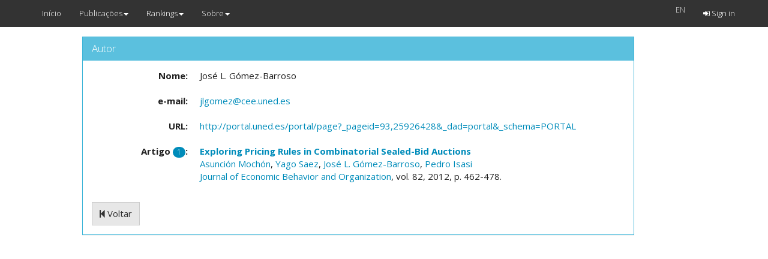

--- FILE ---
content_type: text/html; charset=utf-8
request_url: https://cefup-nipe-rank.eeg.uminho.pt/people/2213/articles
body_size: 2022
content:
<!DOCTYPE html>
<html>
  <head>
    <meta name="viewport" content="width=device-width, initial-scale=1.0">
    <title>Rankings Nipe</title>
    <meta name="description" content="Rankings Nipe">
    <link rel="stylesheet" media="all" href="https://cefup-nipe-rank.eeg.uminho.pt/assets/application-40f68d49196457b4eaf07e27a0c90999afeb9c5b58f8598349c36d624db300b5.css" data-turbolinks-track="true" />
    <script src="https://cefup-nipe-rank.eeg.uminho.pt/assets/application-1a392d2d4b654ad760c80112bb3986ccfc22f5a7474686eb39a5a534b56d4f0e.js" data-turbolinks-track="true"></script>
    <script src="//www.google.com/jsapi"></script>
    <meta name="csrf-param" content="authenticity_token" />
<meta name="csrf-token" content="y+x0ChykgLO0QqI+06QT6hhULG8Ky6JbrMICqxxxh7oaHT7/1x9LEaEsIoAMa3KV+vobkCWFJryuVoBuMJ2dmg==" />
  </head>
  <body>
    <header>
      <nav class="navbar navbar-default navbar-fixed-top">
  <div class="container">
    <div class="navbar-header">
      <button type="button" class="navbar-toggle" data-toggle="collapse" data-target=".navbar-collapse">
        <span class="sr-only">Toggle navigation</span>
        <span class="icon-bar"></span>
        <span class="icon-bar"></span>
        <span class="icon-bar"></span>
      </button>
      <a class="navbar-brand" href="/">Início</a>
    </div>
    <div class="collapse navbar-collapse">
      <ul class="nav navbar-nav">
          <li class="dropdown">
    <a href="#" class="dropdown-toggle" data-toggle="dropdown">Publicações<b class="caret"></b></a>
    <ul class="dropdown-menu">  
      <li class=""><a href="/articles/list">Publicações</a></li>
      <li class=""><a href="/people/list">Autores</a></li>
      <li class=""><a href="/institutions/list">Instituições</a></li>
      <li class=""><a href="/journals/list">Revistas</a></li>
    </ul>
  </li>
  <li class="dropdown">
    <a href="#" class="dropdown-toggle" data-toggle="dropdown">Rankings<b class="caret"></b></a>
    <ul class="dropdown-menu">  
      <!--<li class=""><a href="/institutions/evolution?id=t">Evolução</a></li>-->
      <li class=""><a href="https://cefup-nipe-rank.eeg.uminho.pt/people/ranking">Autores</a></li>
      <li class=""><a href="https://cefup-nipe-rank.eeg.uminho.pt/institutions/ranking">Instituições</a></li>
      <li class="divider"></li>
      <li class=""><a href="/rankings/39">Revistas</a></li>
    </ul>
  </li>
  <li class="dropdown">
    <a href="#" class="dropdown-toggle" data-toggle="dropdown">Sobre<b class="caret"></b></a>
    <ul class="dropdown-menu">  
      <li class=""><a href="/questions">FAQ</a></li>
      <li class=""><a href="/urls">Links</a></li>
      <li class=""><a href="/contacts">Contactos</a></li>
    </ul>
  </li>

      </ul>
      <ul class="nav navbar-nav navbar-right">
          <form class="navbar-form navbar-left" id="form_locale" action="/people/2213/articles" accept-charset="UTF-8" method="get"><input name="utf8" type="hidden" value="&#x2713;" />
    
    <ul class="nav navbar-nav">
        <a onclick="$(this).closest(&#39;form&#39;).submit();" style="color:#D8D8D8;" href="#">EN</a>
        <input value="en" type="hidden" name="/people/2213/articles[locale]" id="_people_2213_articles_locale" />
    </ul>
</form>
  <li class="navbar-right "><a href="/auth/sign_in"><i class="fa fa-sign-in"></i> Sign in</a></li>

      </ul>
    </div>
  </div>
</nav>

    </header>
    <div class="container col-md-10 col-md-offset-1 text-center">
       
    </div>
    <div class="container col-md-10 col-md-offset-1">
       
<div class="container col-md-11">

  <div class="panel panel-info">
    <div class="panel-heading">
      <h3 class="panel-title">
        Autor
      </h3>
    </div>
    <div class="panel-body">
      <div id="person_2213" class="show_for person">
        <dl class="dl-horizontal person_name"><dt class="">Nome:</dt><dd class="content">José L. Gómez-Barroso</dd></dl>
          <dl class="dl-horizontal person_email"><dt class="">e-mail:</dt><dd class="content">
            <a href="mailto:jlgomez@cee.uned.es">jlgomez@cee.uned.es</a>
</dd></dl>          <dl class="dl-horizontal person_url"><dt class="">URL:</dt><dd class="content">
            <a target="blank" href="http://portal.uned.es/portal/page?_pageid=93,25926428&amp;_dad=portal&amp;_schema=PORTAL">http://portal.uned.es/portal/page?_pageid=93,25926428&amp;_dad=portal&amp;_schema=PORTAL</a>
</dd></dl>        
        <dl class="dl-horizontal person_Artigospanclassbadge1span"><dt class="">Artigo <span class='badge'>1</span>:</dt><dd class="content">
            <p><strong><a href="/articles/2638/view">Exploring Pricing Rules in Combinatorial Sealed-Bid Auctions</a></strong>
<br>
  	  <a href="/people/2211/articles">Asunción Mochón</a>,
  	  <a href="/people/2212/articles">Yago Saez</a>,
  	  <a href="/people/2213/articles">José L. Gómez-Barroso</a>,
  	  <a href="/people/2214/articles">Pedro Isasi</a>
<br>
	<a href="/journals/127/articles">Journal of Economic Behavior and Organization</a>, 
vol. 82, 2012, p. 462-478.
</p>
</dd></dl></div>
        <a class="btn btn-default" href="/people/2213/articles"><i class="fa fa-step-backward"></i> Voltar</a>
    </div>
  </div>
</div>

    </div>
    
      <script>
        (function(i,s,o,g,r,a,m){i['GoogleAnalyticsObject']=r;i[r]=i[r]||function(){
        (i[r].q=i[r].q||[]).push(arguments)},i[r].l=1*new Date();a=s.createElement(o),
        m=s.getElementsByTagName(o)[0];a.async=1;a.src=g;m.parentNode.insertBefore(a,m)
        })(window,document,'script','//www.google-analytics.com/analytics.js','ga');

        ga('create', 'UA-2612819-2', 'auto');
        ga('send', 'pageview');

      </script>
  </body>
</html>
